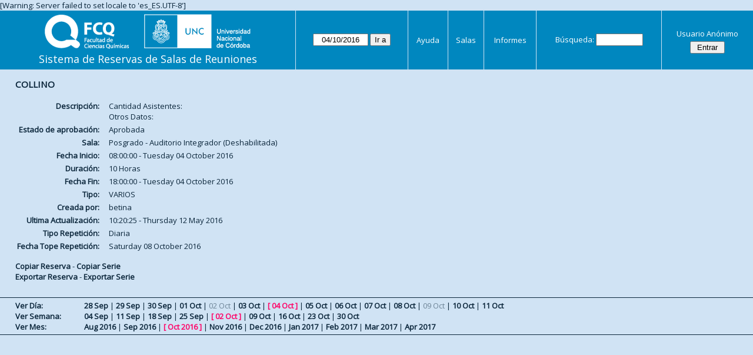

--- FILE ---
content_type: text/html; charset=utf-8
request_url: https://aulas.fcq.unc.edu.ar/web/view_entry.php?id=380&day=4&month=10&year=2016
body_size: 2700
content:
<!DOCTYPE html>
<html>
  <head>
  
  <meta charset="utf-8">
  <title>Sistema de Reservas de Salas de Reuniones</title>
  
      <link href="jquery/ui/css/sunny/jquery-ui-1.9.1.custom.min.css" rel="stylesheet" type="text/css">
    
    <link href="jquery/datatables/css/mrbs-page.css" rel="stylesheet" type="text/css">
    <link href="jquery/datatables/css/mrbs-table.css" rel="stylesheet" type="text/css">
    <link href="jquery/datatables/css/ColReorder.css" rel="stylesheet" type="text/css">
    <link href="jquery/datatables/css/ColVis.css" rel="stylesheet" type="text/css">
    
    <link rel="stylesheet" href="css/mrbs.css.php" type="text/css">
        <link rel="stylesheet" media="print" href="css/mrbs-print.css.php" type="text/css">
    <!--[if IE]>
    <link rel="stylesheet" href="css/mrbs-ie.css" type="text/css">
    <![endif]-->
        <!--[if IE 8]>
    <link rel="stylesheet" href="css/mrbs-ie8.css" type="text/css">
    <![endif]-->
    <!--[if lte IE 8]>
    <link rel="stylesheet" href="css/mrbs-ielte8.css" type="text/css">
    <![endif]-->
    <!--[if lte IE 7]>
    <link rel="stylesheet" href="css/mrbs-ielte7.css.php" type="text/css">
    <![endif]-->
    <!--[if lte IE 6]>
    <link rel="stylesheet" href="css/mrbs-ielte6.css" type="text/css">
    <![endif]-->
    
    <meta name="robots" content="noindex">
    
<script type="text/javascript" src="jquery/jquery-1.8.2.min.js"></script>
<script type="text/javascript" src="jquery/ui/jquery-ui-1.9.1.custom.min.js"></script>
<script type="text/javascript" src="jquery/ui/jquery-ui-i18n.js"></script>
<script type="text/javascript" src="jquery/ui/jquery-ui-i18n.MRBS.js"></script>

<script type="text/javascript">
  //<![CDATA[
  var lteIE6 = false;
  //]]>
</script>
<!--[if lte IE 6]>
<script type="text/javascript">
  //<![CDATA[
  var lteIE6 = true;
  //]]>
</script>
<![endif]-->
    
<script type="text/javascript">
  //<![CDATA[
  var lteIE7 = false;
  //]]>
</script>
<!--[if lte IE 7]>
<script type="text/javascript">
  //<![CDATA[
  var lteIE7 = true;
  //]]>
</script>
<![endif]-->
    
<script type="text/javascript">
  //<![CDATA[
  var lteIE8 = false;
  //]]>
</script>
<!--[if lte IE 8]>
<script type="text/javascript">
  //<![CDATA[
  var lteIE8 = true;
  //]]>
</script>
<![endif]-->
    
<script type="text/javascript">
  //<![CDATA[
    function init(params)
  {
  }
  //]]>
</script>

<script type="text/javascript" src="js/functions.js.php?area=0"></script>
<script type="text/javascript" src="js/datepicker.js.php?area=0"></script>
<script type="text/javascript" src="js/general.js.php?area=0"></script>

    
  
    
<script type="text/javascript">

//<![CDATA[





$(window).load(function() {

  var args = {day: '4',
              month: '10',
              year: '2016',
              area: '0',
              room: '0',
              page: 'view_entry'};
    init(args);

});


//]]>
</script>  
  </head>
  
  <body class="non_js view_entry">
    <script type="text/javascript">
      //<![CDATA[
      $('body').addClass('js').removeClass('non_js');
      //]]>
    </script> 

    <div class="screenonly">

[Warning: Server failed to set locale to 'es_ES.UTF-8']
  <table id="banner">
    <tr>
      <td id="company">
        <div>
          <div id="logo">
<a href="http://www.fcq.unc.edu.ar/">
<img src="logos.png" width="350" height="59" alt="Facultad de Ciencias Qu�micas - U.N.C.">
</a>
</div>
          <div id="mrbs">
            <a href="index.php">Sistema de Reservas de Salas de Reuniones</a>
          </div>
        </div>
      </td>
      <td>
        <form action="day.php" method="get" id="Form1">
          <div>
            <span class="dateselector" data-prefix="" data-day="4" data-month="10" data-year="2016" data-min-year="2011" data-max-year="2031" data-form-id="Form1">
<select id="day" name="day">
<option value="1">1</option>
<option value="2">2</option>
<option value="3">3</option>
<option value="4" selected="selected">4</option>
<option value="5">5</option>
<option value="6">6</option>
<option value="7">7</option>
<option value="8">8</option>
<option value="9">9</option>
<option value="10">10</option>
<option value="11">11</option>
<option value="12">12</option>
<option value="13">13</option>
<option value="14">14</option>
<option value="15">15</option>
<option value="16">16</option>
<option value="17">17</option>
<option value="18">18</option>
<option value="19">19</option>
<option value="20">20</option>
<option value="21">21</option>
<option value="22">22</option>
<option value="23">23</option>
<option value="24">24</option>
<option value="25">25</option>
<option value="26">26</option>
<option value="27">27</option>
<option value="28">28</option>
<option value="29">29</option>
<option value="30">30</option>
<option value="31">31</option>
</select>
<select id="month" name="month">
<option value="1">Jan</option>
<option value="2">Feb</option>
<option value="3">Mar</option>
<option value="4">Apr</option>
<option value="5">May</option>
<option value="6">Jun</option>
<option value="7">Jul</option>
<option value="8">Aug</option>
<option value="9">Sep</option>
<option value="10" selected="selected">Oct</option>
<option value="11">Nov</option>
<option value="12">Dec</option>
</select>
<select id="year" name="year">
<option value="2011">2011</option>
<option value="2012">2012</option>
<option value="2013">2013</option>
<option value="2014">2014</option>
<option value="2015">2015</option>
<option value="2016" selected="selected">2016</option>
<option value="2017">2017</option>
<option value="2018">2018</option>
<option value="2019">2019</option>
<option value="2020">2020</option>
<option value="2021">2021</option>
<option value="2022">2022</option>
<option value="2023">2023</option>
<option value="2024">2024</option>
<option value="2025">2025</option>
<option value="2026">2026</option>
<option value="2027">2027</option>
<option value="2028">2028</option>
<option value="2029">2029</option>
<option value="2030">2030</option>
<option value="2031">2031</option>
</select>
</span>
<input type="submit" value="Ir a">
           </div>
        </form>
              </td>
      <td>
<a href="help.php?day=4&amp;month=10&amp;year=2016">Ayuda</a>
</td>
<td>
<a href="admin.php?day=4&amp;month=10&amp;year=2016">Salas</a>
</td>
<td>
<a href="report.php?day=4&amp;month=10&amp;year=2016">Informes</a>
</td>
      
      <td>
        <form id="header_search" method="get" action="search.php">
          <div>
            <a href="search.php?advanced=1">Búsqueda:</a>
            <input type="search" name="search_str" value="" required>
            <input type="hidden" name="day"        value="4">
            <input type="hidden" name="month"      value="10">
            <input type="hidden" name="year"       value="2016">
                      </div>
        </form>
      </td>
      <td>
<div id="logon_box">
                <a href="">Usuario Anónimo</a>
                <form method="post" action="admin.php">
                  <div>
                    <input type="hidden" name="TargetURL" value="view_entry.php?id=380&amp;day=4&amp;month=10&amp;year=2016">
                    <input type="hidden" name="Action" value="QueryName">
                    <input type="submit" value=" Entrar ">
                  </div>
                </form>
</div>
</td>
    </tr>
  </table>
</div>

<div id="contents">
<h3>
COLLINO</h3>
<table id="entry">
<tbody>
<tr>
<td>Descripción:</td>
<td>Cantidad Asistentes:<br>
Otros Datos:</td>
</tr>
<tr>
<td>Estado de aprobación:</td>
<td>Aprobada</td>
</tr>
<tr>
<td>Sala:</td>
<td>Posgrado - Auditorio Integrador (Deshabilitada)</td>
</tr>
<tr>
<td>Fecha Inicio:</td>
<td>08:00:00 - Tuesday 04 October 2016</td>
</tr>
<tr>
<td>Duración:</td>
<td>10 Horas</td>
</tr>
<tr>
<td>Fecha Fin:</td>
<td>18:00:00 - Tuesday 04 October 2016</td>
</tr>
<tr>
<td>Tipo:</td>
<td>VARIOS</td>
</tr>
<tr>
<td>Creada por:</td>
<td>betina</td>
</tr>
<tr>
<td>Ultima Actualización:</td>
<td>10:20:25 - Thursday 12 May 2016</td>
</tr>
<tr>
<td>Tipo Repetición:</td>
<td>Diaria</td>
</tr>
<tr>
<td>Fecha Tope Repetición:</td>
<td>Saturday 08 October 2016</td>
</tr>
</tbody>
</table>

<div id="view_entry_nav">
  <div>
<a href="edit_entry.php?id=380&amp;copy=1&amp;returl=day.php%3Fyear%3D2016%26month%3D10%26day%3D4%26area%3D0">Copiar Reserva</a> - <a href="edit_entry.php?id=380&amp;edit_type=series&amp;day=4&amp;month=10&amp;year=2016&amp;copy=1&amp;returl=day.php%3Fyear%3D2016%26month%3D10%26day%3D4%26area%3D0">Copiar Serie</a></div>
<div>
<a href="view_entry.php?action=export&amp;id=380&amp;returl=day.php%3Fyear%3D2016%26month%3D10%26day%3D4%26area%3D0">Exportar Reserva</a> - <a href="view_entry.php?action=export&amp;id=34&amp;series=1&amp;day=4&amp;month=10&amp;year=2016&amp;returl=day.php%3Fyear%3D2016%26month%3D10%26day%3D4%26area%3D0">Exportar Serie</a></div>
  <div id="returl">
      </div>
</div>

</div><div class="screenonly trailer" id="trailer">
<div id="viewday">
<div class="trailer_label">
<a href="day.php?year=2016&amp;month=10&amp;day=4">Ver Día:</a>
</div>
<div class="trailer_links">
<span><a href="day.php?year=2016&amp;month=09&amp;day=28">28 Sep</a></span>
 | <span><a href="day.php?year=2016&amp;month=09&amp;day=29">29 Sep</a></span>
 | <span><a href="day.php?year=2016&amp;month=09&amp;day=30">30 Sep</a></span>
 | <span><a href="day.php?year=2016&amp;month=10&amp;day=01">01 Oct</a></span>
 | <span class="hidden">02 Oct</span>
 | <span><a href="day.php?year=2016&amp;month=10&amp;day=03">03 Oct</a></span>
 | <span class="current">[ <a href="day.php?year=2016&amp;month=10&amp;day=04">04 Oct</a> ]</span>
 | <span><a href="day.php?year=2016&amp;month=10&amp;day=05">05 Oct</a></span>
 | <span><a href="day.php?year=2016&amp;month=10&amp;day=06">06 Oct</a></span>
 | <span><a href="day.php?year=2016&amp;month=10&amp;day=07">07 Oct</a></span>
 | <span><a href="day.php?year=2016&amp;month=10&amp;day=08">08 Oct</a></span>
 | <span class="hidden">09 Oct</span>
 | <span><a href="day.php?year=2016&amp;month=10&amp;day=10">10 Oct</a></span>
 | <span><a href="day.php?year=2016&amp;month=10&amp;day=11">11 Oct</a></span>
</div>
</div>
<div id="viewweek">
<div class="trailer_label">
<a href="week.php?year=2016&amp;month=10&amp;day=4">Ver Semana:</a>
</div>
<div class="trailer_links">
  <a href="week.php?year=2016&amp;month=09&amp;day=06">04 Sep</a>
 |   <a href="week.php?year=2016&amp;month=09&amp;day=13">11 Sep</a>
 |   <a href="week.php?year=2016&amp;month=09&amp;day=20">18 Sep</a>
 |   <a href="week.php?year=2016&amp;month=09&amp;day=27">25 Sep</a>
 | <span class="current">
[   <a href="week.php?year=2016&amp;month=10&amp;day=04">02 Oct</a>
]</span>
 |   <a href="week.php?year=2016&amp;month=10&amp;day=11">09 Oct</a>
 |   <a href="week.php?year=2016&amp;month=10&amp;day=18">16 Oct</a>
 |   <a href="week.php?year=2016&amp;month=10&amp;day=25">23 Oct</a>
 |   <a href="week.php?year=2016&amp;month=11&amp;day=01">30 Oct</a>
</div>
</div>
<div id="viewmonth">
<div class="trailer_label">
<a href="month.php?year=2016&amp;month=10&amp;day=4">Ver Mes:</a>
</div>
<div class="trailer_links">
  <a href="month.php?year=2016&amp;month=08&amp;day=4">Aug 2016</a>
 |   <a href="month.php?year=2016&amp;month=09&amp;day=4">Sep 2016</a>
 | <span class="current">
[   <a href="month.php?year=2016&amp;month=10&amp;day=4">Oct 2016</a>
]</span>
 |   <a href="month.php?year=2016&amp;month=11&amp;day=4">Nov 2016</a>
 |   <a href="month.php?year=2016&amp;month=12&amp;day=4">Dec 2016</a>
 |   <a href="month.php?year=2017&amp;month=01&amp;day=4">Jan 2017</a>
 |   <a href="month.php?year=2017&amp;month=02&amp;day=4">Feb 2017</a>
 |   <a href="month.php?year=2017&amp;month=03&amp;day=4">Mar 2017</a>
 |   <a href="month.php?year=2017&amp;month=04&amp;day=4">Apr 2017</a>
</div>
</div>
</div>
  </body>
</html>


--- FILE ---
content_type: text/css
request_url: https://aulas.fcq.unc.edu.ar/web/jquery/datatables/css/mrbs-table.css
body_size: 2768
content:
/* $Id: mrbs-table.css 2343 2012-07-20 14:29:27Z cimorrison $ */

/*
 *  File:         demo_table.css
 *  CVS:          $Id: mrbs-table.css 2343 2012-07-20 14:29:27Z cimorrison $
 *  Description:  CSS descriptions for DataTables demo pages
 *  Author:       Allan Jardine
 *  Created:      Tue May 12 06:47:22 BST 2009
 *  Modified:     $Date$ by $Author$
 *  Language:     CSS
 *  Project:      DataTables
 *
 *  Copyright 2009 Allan Jardine. All Rights Reserved.
 *
 * ***************************************************************************
 * DESCRIPTION
 *
 * The styles given here are suitable for the demos that are used with the standard DataTables
 * distribution (see www.datatables.net). You will most likely wish to modify these styles to
 * meet the layout requirements of your site.
 *
 * Common issues:
 *   'full_numbers' pagination - I use an extra selector on the body tag to ensure that there is
 *     no conflict between the two pagination types. If you want to use full_numbers pagination
 *     ensure that you either have "example_alt_pagination" as a body class name, or better yet,
 *     modify that selector.
 *   Note that the path used for Images is relative. All images are by default located in
 *     ../images/ - relative to this CSS file.
 */

/* * * * * * * * * * * * * * * * * * * * * * * * * * * * * * * * * * * * *
 * DataTables features
 */

.dataTables_wrapper {
  position: relative;
  min-height: 302px;
  float: left;
  width: 100%;
  clear: both;
  _height: 302px;
  zoom: 1; /* Feeling sorry for IE */
}

.table_container .dataTables_wrapper {
  min-height: 0;
  _height: 0;
}

.dataTables_processing {
  position: absolute;
  top: 12em;
  left: 50%;
  z-index: 100;
  width: 250px;
  height: 30px;
  margin-left: -125px;
  margin-top: -15px;
  padding: 14px 0 2px 0;
  border: 1px solid #ddd;
  text-align: center;
  color: #999;
  font-size: 14px;
  background-color: white;
}

.dataTables_length {
  width: 40%;
  float: left;
  margin-bottom: 10px;
}

.dataTables_filter {
  width: 50%;
  float: right;
  text-align: right;
  margin-bottom: 10px;
}

.dataTables_info {
  width: 50%;
  float: left;
  margin-top: 10px;
}

.dataTables_paginate {
  width: 44px;
  * width: 50px;
  float: right;
  text-align: right;
  margin-top: 10px;
}

/* Pagination nested */
.paginate_disabled_previous, .paginate_enabled_previous, .paginate_disabled_next, .paginate_enabled_next {
  height: 19px;
  width: 19px;
  margin-left: 3px;
  float: left;
}

.paginate_disabled_previous {
  background-image: url('../images/back_disabled.jpg');
}

.paginate_enabled_previous {
  background-image: url('../images/back_enabled.jpg');
}

.paginate_disabled_next {
  background-image: url('../images/forward_disabled.jpg');
}

.paginate_enabled_next {
  background-image: url('../images/forward_enabled.jpg');
}


.js div.datatable_container {
  visibility: hidden;
}

/* * * * * * * * * * * * * * * * * * * * * * * * * * * * * * * * * * * * *
 * DataTables display
 */
table.display {
  margin: 0;
  float: left;
  clear: both;
  width: 100%;
}

.DTFC_LeftBodyWrapper table {
  table-layout: fixed;
}
  
  /* Note Firefox 3.5 and before have a bug with border-collapse
   * ( https://bugzilla.mozilla.org/show%5Fbug.cgi?id=155955 ) 
   * border-spacing: 0; is one possible option. Conditional-css.com is
   * useful for this kind of thing
   *
   * Further note IE 6/7 has problems when calculating widths with border width.
   * It subtracts one px relative to the other browsers from the first column, and
   * adds one to the end...
   *
   * If you want that effect I'd suggest setting a border-top/left on th/td's and 
   * then filling in the gaps with other borders.
   */

table.display th, table.display td {
  height: 2em;
  white-space: nowrap;
  overflow: hidden;
}


table.display th {
  padding: 3px 24px 3px 8px;
}


/* * * * * * * * * * * * * * * * * * * * * * * * * * * * * * * * * * * * *
 * DataTables sorting
 */

.sorting_asc {
  background: url('../images/sort_asc.png') no-repeat center right;
}

.sorting_desc {
  background: url('../images/sort_desc.png') no-repeat center right;
}

.sorting {
  background: url('../images/sort_both.png') no-repeat center right;
}

.sorting_asc_disabled {
  background: url('../images/sort_asc_disabled.png') no-repeat center right;
}

.sorting_desc_disabled {
  background: url('../images/sort_desc_disabled.png') no-repeat center right;
}





/* * * * * * * * * * * * * * * * * * * * * * * * * * * * * * * * * * * * *
 * DataTables row classes
 */
 
table.display.sub tbody tr:nth-child(2n+1) {
  background-color: #ddffdd;
}

table.display.sub tr.odd {
  background-color: #ddffdd;
}

table.display.sub tbody tr:nth-child(2n){
  background-color: #eeffee;
}

table.display.sub tr.even {
  background-color: #eeffee;
}

table.display tr.odd.gradeC {
  background-color: #ddddff;
}

table.display tr.even.gradeC {
  background-color: #eeeeff;
}

table.display tr.odd.gradeX {
  background-color: #ffdddd;
}

table.display tr.even.gradeX {
  background-color: #ffeeee;
}

table.display tr.odd.gradeU {
  background-color: #ddd;
}

table.display tr.even.gradeU {
  background-color: #eee;
}

table.display tbody tr:nth-child(2n+1) {
  background-color: #E2E4FF;
}

tr.odd {
  background-color: #E2E4FF;
}

table.display tbody tr:nth-child(2n) {
  background-color: white;
}

tr.even {
  background-color: white;
}





/* * * * * * * * * * * * * * * * * * * * * * * * * * * * * * * * * * * * *
 * Misc
 */
.dataTables_scroll {
  clear: both;
}

.dataTables_scrollBody {
  *margin-top: -1px;
}

.top, .bottom {
  padding: 15px;
  background-color: #F5F5F5;
  border: 1px solid #CCCCCC;
}

.top .dataTables_info {
  float: none;
}

.clear {
  clear: both;
}

.dataTables_empty {
  text-align: center;
}

.display tfoot input {
  margin: 0.5em 0;
  width: 100%;
  color: #444;
}

tfoot input.search_init {
  color: #999;
}

td.group {
  background-color: #d1cfd0;
  border-bottom: 2px solid #A19B9E;
  border-top: 2px solid #A19B9E;
}

td.details {
  background-color: #d1cfd0;
  border: 2px solid #A19B9E;
}


.example_alt_pagination div.dataTables_info {
  width: 40%;
}

.paging_full_numbers {
  width: 40%;
  height: 22px;
  line-height: 22px;
}

.paging_full_numbers span.paginate_button,
   .paging_full_numbers span.paginate_active {
  border: 1px solid #aaa;
  -webkit-border-radius: 5px;
  -moz-border-radius: 5px;
  padding: 2px 5px;
  margin: 0 3px;
  cursor: pointer;
  *cursor: hand;
}

.paging_full_numbers span.paginate_button {
  background-color: #ddd;
}

.paging_full_numbers span.paginate_button:hover {
  background-color: #ccc;
}

.paging_full_numbers span.paginate_active {
  background-color: #99B3FF;
}

table.display tr.even.row_selected td {
  background-color: #B0BED9;
}

table.display tr.odd.row_selected td {
  background-color: #9FAFD1;
}


/*
 * Sorting classes for columns
 */
/* For the standard odd/even */
tr.odd td.sorting_1 {
  background-color: #D3D6FF;
}

tr.odd td.sorting_2 {
  background-color: #DADCFF;
}

tr.odd td.sorting_3 {
  background-color: #E0E2FF;
}

tr.even td.sorting_1 {
  background-color: #EAEBFF;
}

tr.even td.sorting_2 {
  background-color: #F2F3FF;
}

tr.even td.sorting_3 {
  background-color: #F9F9FF;
}


/* For the Conditional-CSS grading rows */
/*
   Colour calculations (based off the main row colours)
  Level 1:
    dd > c4
    ee > d5
  Level 2:
    dd > d1
    ee > e2
 */
table.sub tr.odd td.sorting_1 {
  background-color: #c4ffc4;
}

table.sub tr.odd td.sorting_2 {
  background-color: #d1ffd1;
}

table.sub tr.odd td.sorting_3 {
  background-color: #d1ffd1;
}

table.sub tr.even td.sorting_1 {
  background-color: #d5ffd5;
}

table.sub tr.even td.sorting_2 {
  background-color: #e2ffe2;
}

table.sub tr.even td.sorting_3 {
  background-color: #e2ffe2;
}

tr.odd.gradeC td.sorting_1 {
  background-color: #c4c4ff;
}

tr.odd.gradeC td.sorting_2 {
  background-color: #d1d1ff;
}

tr.odd.gradeC td.sorting_3 {
  background-color: #d1d1ff;
}

tr.even.gradeC td.sorting_1 {
  background-color: #d5d5ff;
}

tr.even.gradeC td.sorting_2 {
  background-color: #e2e2ff;
}

tr.even.gradeC td.sorting_3 {
  background-color: #e2e2ff;
}

tr.odd.gradeX td.sorting_1 {
  background-color: #ffc4c4;
}

tr.odd.gradeX td.sorting_2 {
  background-color: #ffd1d1;
}

tr.odd.gradeX td.sorting_3 {
  background-color: #ffd1d1;
}

tr.even.gradeX td.sorting_1 {
  background-color: #ffd5d5;
}

tr.even.gradeX td.sorting_2 {
  background-color: #ffe2e2;
}

tr.even.gradeX td.sorting_3 {
  background-color: #ffe2e2;
}

tr.odd.gradeU td.sorting_1 {
  background-color: #c4c4c4;
}

tr.odd.gradeU td.sorting_2 {
  background-color: #d1d1d1;
}

tr.odd.gradeU td.sorting_3 {
  background-color: #d1d1d1;
}

tr.even.gradeU td.sorting_1 {
  background-color: #d5d5d5;
}

tr.even.gradeU td.sorting_2 {
  background-color: #e2e2e2;
}

tr.even.gradeU td.sorting_3 {
  background-color: #e2e2e2;
}


/*
 * Row highlighting example
 */
.ex_highlight #example tbody tr.even:hover, #example tbody tr.even td.highlighted {
  background-color: #ECFFB3;
}

.ex_highlight #example tbody tr.odd:hover, #example tbody tr.odd td.highlighted {
  background-color: #E6FF99;
}

.ex_highlight_row #example tr.even:hover {
  background-color: #ECFFB3;
}

.ex_highlight_row #example tr.even:hover td.sorting_1 {
  background-color: #DDFF75;
}

.ex_highlight_row #example tr.even:hover td.sorting_2 {
  background-color: #E7FF9E;
}

.ex_highlight_row #example tr.even:hover td.sorting_3 {
  background-color: #E2FF89;
}

.ex_highlight_row #example tr.odd:hover {
  background-color: #E6FF99;
}

.ex_highlight_row #example tr.odd:hover td.sorting_1 {
  background-color: #D6FF5C;
}

.ex_highlight_row #example tr.odd:hover td.sorting_2 {
  background-color: #E0FF84;
}

.ex_highlight_row #example tr.odd:hover td.sorting_3 {
  background-color: #DBFF70;
}


/*
 * KeyTable
 */
table.KeyTable td {
  border: 3px solid transparent;
}

table.KeyTable td.focus {
  border: 3px solid #3366FF;
}

table.display tr.gradeA {
  background-color: #eeffee;
}

table.display tr.gradeC {
  background-color: #ddddff;
}

table.display tr.gradeX {
  background-color: #ffdddd;
}

table.display tr.gradeU {
  background-color: #ddd;
}

div.box {
  height: 100px;
  padding: 10px;
  overflow: auto;
  border: 1px solid #8080FF;
  background-color: #E5E5FF;
}

table.display span {
  display: none;
}

table.display span.normal {
  display: inline;
}



